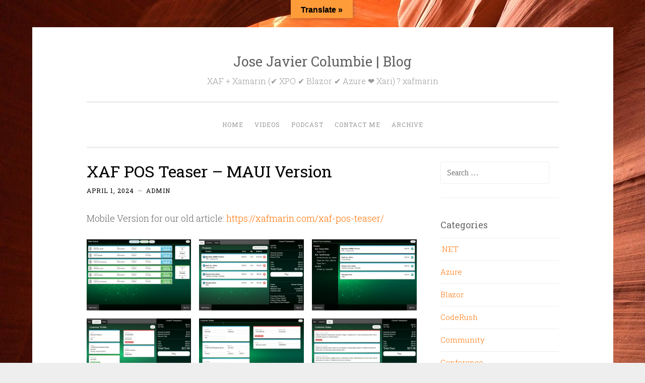

--- FILE ---
content_type: text/html; charset=UTF-8
request_url: https://xafmarin.com/xaf-pos-teaser-maui-version/
body_size: 11004
content:
<!DOCTYPE html>
<html lang="en">
<head>
<meta charset="UTF-8">
<meta name="viewport" content="width=device-width, initial-scale=1">
<title>XAF POS Teaser &#8211; MAUI Version | Jose Javier Columbie | Blog</title>
<link rel="profile" href="https://gmpg.org/xfn/11">
<link rel="pingback" href="https://xafmarin.com/xmlrpc.php">

<meta name='robots' content='max-image-preview:large' />
<link rel='dns-prefetch' href='//translate.google.com' />
<link rel='dns-prefetch' href='//fonts.googleapis.com' />
<link rel='dns-prefetch' href='//s.w.org' />
<link rel="alternate" type="application/rss+xml" title="Jose Javier Columbie | Blog &raquo; Feed" href="https://xafmarin.com/feed/" />
<link rel="alternate" type="application/rss+xml" title="Jose Javier Columbie | Blog &raquo; Comments Feed" href="https://xafmarin.com/comments/feed/" />
<link rel="alternate" type="application/rss+xml" title="Jose Javier Columbie | Blog &raquo; XAF POS Teaser &#8211; MAUI Version Comments Feed" href="https://xafmarin.com/xaf-pos-teaser-maui-version/feed/" />
		<!-- This site uses the Google Analytics by ExactMetrics plugin v7.10.0 - Using Analytics tracking - https://www.exactmetrics.com/ -->
							<script
				src="//www.googletagmanager.com/gtag/js?id=UA-127848017-1"  data-cfasync="false" data-wpfc-render="false" type="text/javascript" async></script>
			<script data-cfasync="false" data-wpfc-render="false" type="text/javascript">
				var em_version = '7.10.0';
				var em_track_user = true;
				var em_no_track_reason = '';
				
								var disableStrs = [
															'ga-disable-UA-127848017-1',
									];

				/* Function to detect opted out users */
				function __gtagTrackerIsOptedOut() {
					for (var index = 0; index < disableStrs.length; index++) {
						if (document.cookie.indexOf(disableStrs[index] + '=true') > -1) {
							return true;
						}
					}

					return false;
				}

				/* Disable tracking if the opt-out cookie exists. */
				if (__gtagTrackerIsOptedOut()) {
					for (var index = 0; index < disableStrs.length; index++) {
						window[disableStrs[index]] = true;
					}
				}

				/* Opt-out function */
				function __gtagTrackerOptout() {
					for (var index = 0; index < disableStrs.length; index++) {
						document.cookie = disableStrs[index] + '=true; expires=Thu, 31 Dec 2099 23:59:59 UTC; path=/';
						window[disableStrs[index]] = true;
					}
				}

				if ('undefined' === typeof gaOptout) {
					function gaOptout() {
						__gtagTrackerOptout();
					}
				}
								window.dataLayer = window.dataLayer || [];

				window.ExactMetricsDualTracker = {
					helpers: {},
					trackers: {},
				};
				if (em_track_user) {
					function __gtagDataLayer() {
						dataLayer.push(arguments);
					}

					function __gtagTracker(type, name, parameters) {
						if (!parameters) {
							parameters = {};
						}

						if (parameters.send_to) {
							__gtagDataLayer.apply(null, arguments);
							return;
						}

						if (type === 'event') {
							
														parameters.send_to = exactmetrics_frontend.ua;
							__gtagDataLayer(type, name, parameters);
													} else {
							__gtagDataLayer.apply(null, arguments);
						}
					}

					__gtagTracker('js', new Date());
					__gtagTracker('set', {
						'developer_id.dNDMyYj': true,
											});
															__gtagTracker('config', 'UA-127848017-1', {"forceSSL":"true"} );
										window.gtag = __gtagTracker;										(function () {
						/* https://developers.google.com/analytics/devguides/collection/analyticsjs/ */
						/* ga and __gaTracker compatibility shim. */
						var noopfn = function () {
							return null;
						};
						var newtracker = function () {
							return new Tracker();
						};
						var Tracker = function () {
							return null;
						};
						var p = Tracker.prototype;
						p.get = noopfn;
						p.set = noopfn;
						p.send = function () {
							var args = Array.prototype.slice.call(arguments);
							args.unshift('send');
							__gaTracker.apply(null, args);
						};
						var __gaTracker = function () {
							var len = arguments.length;
							if (len === 0) {
								return;
							}
							var f = arguments[len - 1];
							if (typeof f !== 'object' || f === null || typeof f.hitCallback !== 'function') {
								if ('send' === arguments[0]) {
									var hitConverted, hitObject = false, action;
									if ('event' === arguments[1]) {
										if ('undefined' !== typeof arguments[3]) {
											hitObject = {
												'eventAction': arguments[3],
												'eventCategory': arguments[2],
												'eventLabel': arguments[4],
												'value': arguments[5] ? arguments[5] : 1,
											}
										}
									}
									if ('pageview' === arguments[1]) {
										if ('undefined' !== typeof arguments[2]) {
											hitObject = {
												'eventAction': 'page_view',
												'page_path': arguments[2],
											}
										}
									}
									if (typeof arguments[2] === 'object') {
										hitObject = arguments[2];
									}
									if (typeof arguments[5] === 'object') {
										Object.assign(hitObject, arguments[5]);
									}
									if ('undefined' !== typeof arguments[1].hitType) {
										hitObject = arguments[1];
										if ('pageview' === hitObject.hitType) {
											hitObject.eventAction = 'page_view';
										}
									}
									if (hitObject) {
										action = 'timing' === arguments[1].hitType ? 'timing_complete' : hitObject.eventAction;
										hitConverted = mapArgs(hitObject);
										__gtagTracker('event', action, hitConverted);
									}
								}
								return;
							}

							function mapArgs(args) {
								var arg, hit = {};
								var gaMap = {
									'eventCategory': 'event_category',
									'eventAction': 'event_action',
									'eventLabel': 'event_label',
									'eventValue': 'event_value',
									'nonInteraction': 'non_interaction',
									'timingCategory': 'event_category',
									'timingVar': 'name',
									'timingValue': 'value',
									'timingLabel': 'event_label',
									'page': 'page_path',
									'location': 'page_location',
									'title': 'page_title',
								};
								for (arg in args) {
																		if (!(!args.hasOwnProperty(arg) || !gaMap.hasOwnProperty(arg))) {
										hit[gaMap[arg]] = args[arg];
									} else {
										hit[arg] = args[arg];
									}
								}
								return hit;
							}

							try {
								f.hitCallback();
							} catch (ex) {
							}
						};
						__gaTracker.create = newtracker;
						__gaTracker.getByName = newtracker;
						__gaTracker.getAll = function () {
							return [];
						};
						__gaTracker.remove = noopfn;
						__gaTracker.loaded = true;
						window['__gaTracker'] = __gaTracker;
					})();
									} else {
										console.log("");
					(function () {
						function __gtagTracker() {
							return null;
						}

						window['__gtagTracker'] = __gtagTracker;
						window['gtag'] = __gtagTracker;
					})();
									}
			</script>
				<!-- / Google Analytics by ExactMetrics -->
		<script type="text/javascript">
window._wpemojiSettings = {"baseUrl":"https:\/\/s.w.org\/images\/core\/emoji\/13.1.0\/72x72\/","ext":".png","svgUrl":"https:\/\/s.w.org\/images\/core\/emoji\/13.1.0\/svg\/","svgExt":".svg","source":{"concatemoji":"https:\/\/xafmarin.com\/wp-includes\/js\/wp-emoji-release.min.js?ver=5.9.12"}};
/*! This file is auto-generated */
!function(e,a,t){var n,r,o,i=a.createElement("canvas"),p=i.getContext&&i.getContext("2d");function s(e,t){var a=String.fromCharCode;p.clearRect(0,0,i.width,i.height),p.fillText(a.apply(this,e),0,0);e=i.toDataURL();return p.clearRect(0,0,i.width,i.height),p.fillText(a.apply(this,t),0,0),e===i.toDataURL()}function c(e){var t=a.createElement("script");t.src=e,t.defer=t.type="text/javascript",a.getElementsByTagName("head")[0].appendChild(t)}for(o=Array("flag","emoji"),t.supports={everything:!0,everythingExceptFlag:!0},r=0;r<o.length;r++)t.supports[o[r]]=function(e){if(!p||!p.fillText)return!1;switch(p.textBaseline="top",p.font="600 32px Arial",e){case"flag":return s([127987,65039,8205,9895,65039],[127987,65039,8203,9895,65039])?!1:!s([55356,56826,55356,56819],[55356,56826,8203,55356,56819])&&!s([55356,57332,56128,56423,56128,56418,56128,56421,56128,56430,56128,56423,56128,56447],[55356,57332,8203,56128,56423,8203,56128,56418,8203,56128,56421,8203,56128,56430,8203,56128,56423,8203,56128,56447]);case"emoji":return!s([10084,65039,8205,55357,56613],[10084,65039,8203,55357,56613])}return!1}(o[r]),t.supports.everything=t.supports.everything&&t.supports[o[r]],"flag"!==o[r]&&(t.supports.everythingExceptFlag=t.supports.everythingExceptFlag&&t.supports[o[r]]);t.supports.everythingExceptFlag=t.supports.everythingExceptFlag&&!t.supports.flag,t.DOMReady=!1,t.readyCallback=function(){t.DOMReady=!0},t.supports.everything||(n=function(){t.readyCallback()},a.addEventListener?(a.addEventListener("DOMContentLoaded",n,!1),e.addEventListener("load",n,!1)):(e.attachEvent("onload",n),a.attachEvent("onreadystatechange",function(){"complete"===a.readyState&&t.readyCallback()})),(n=t.source||{}).concatemoji?c(n.concatemoji):n.wpemoji&&n.twemoji&&(c(n.twemoji),c(n.wpemoji)))}(window,document,window._wpemojiSettings);
</script>
<style type="text/css">
img.wp-smiley,
img.emoji {
	display: inline !important;
	border: none !important;
	box-shadow: none !important;
	height: 1em !important;
	width: 1em !important;
	margin: 0 0.07em !important;
	vertical-align: -0.1em !important;
	background: none !important;
	padding: 0 !important;
}
</style>
	<link rel='stylesheet' id='wp-block-library-css'  href='https://xafmarin.com/wp-includes/css/dist/block-library/style.min.css?ver=5.9.12' type='text/css' media='all' />
<style id='global-styles-inline-css' type='text/css'>
body{--wp--preset--color--black: #000000;--wp--preset--color--cyan-bluish-gray: #abb8c3;--wp--preset--color--white: #ffffff;--wp--preset--color--pale-pink: #f78da7;--wp--preset--color--vivid-red: #cf2e2e;--wp--preset--color--luminous-vivid-orange: #ff6900;--wp--preset--color--luminous-vivid-amber: #fcb900;--wp--preset--color--light-green-cyan: #7bdcb5;--wp--preset--color--vivid-green-cyan: #00d084;--wp--preset--color--pale-cyan-blue: #8ed1fc;--wp--preset--color--vivid-cyan-blue: #0693e3;--wp--preset--color--vivid-purple: #9b51e0;--wp--preset--gradient--vivid-cyan-blue-to-vivid-purple: linear-gradient(135deg,rgba(6,147,227,1) 0%,rgb(155,81,224) 100%);--wp--preset--gradient--light-green-cyan-to-vivid-green-cyan: linear-gradient(135deg,rgb(122,220,180) 0%,rgb(0,208,130) 100%);--wp--preset--gradient--luminous-vivid-amber-to-luminous-vivid-orange: linear-gradient(135deg,rgba(252,185,0,1) 0%,rgba(255,105,0,1) 100%);--wp--preset--gradient--luminous-vivid-orange-to-vivid-red: linear-gradient(135deg,rgba(255,105,0,1) 0%,rgb(207,46,46) 100%);--wp--preset--gradient--very-light-gray-to-cyan-bluish-gray: linear-gradient(135deg,rgb(238,238,238) 0%,rgb(169,184,195) 100%);--wp--preset--gradient--cool-to-warm-spectrum: linear-gradient(135deg,rgb(74,234,220) 0%,rgb(151,120,209) 20%,rgb(207,42,186) 40%,rgb(238,44,130) 60%,rgb(251,105,98) 80%,rgb(254,248,76) 100%);--wp--preset--gradient--blush-light-purple: linear-gradient(135deg,rgb(255,206,236) 0%,rgb(152,150,240) 100%);--wp--preset--gradient--blush-bordeaux: linear-gradient(135deg,rgb(254,205,165) 0%,rgb(254,45,45) 50%,rgb(107,0,62) 100%);--wp--preset--gradient--luminous-dusk: linear-gradient(135deg,rgb(255,203,112) 0%,rgb(199,81,192) 50%,rgb(65,88,208) 100%);--wp--preset--gradient--pale-ocean: linear-gradient(135deg,rgb(255,245,203) 0%,rgb(182,227,212) 50%,rgb(51,167,181) 100%);--wp--preset--gradient--electric-grass: linear-gradient(135deg,rgb(202,248,128) 0%,rgb(113,206,126) 100%);--wp--preset--gradient--midnight: linear-gradient(135deg,rgb(2,3,129) 0%,rgb(40,116,252) 100%);--wp--preset--duotone--dark-grayscale: url('#wp-duotone-dark-grayscale');--wp--preset--duotone--grayscale: url('#wp-duotone-grayscale');--wp--preset--duotone--purple-yellow: url('#wp-duotone-purple-yellow');--wp--preset--duotone--blue-red: url('#wp-duotone-blue-red');--wp--preset--duotone--midnight: url('#wp-duotone-midnight');--wp--preset--duotone--magenta-yellow: url('#wp-duotone-magenta-yellow');--wp--preset--duotone--purple-green: url('#wp-duotone-purple-green');--wp--preset--duotone--blue-orange: url('#wp-duotone-blue-orange');--wp--preset--font-size--small: 13px;--wp--preset--font-size--medium: 20px;--wp--preset--font-size--large: 36px;--wp--preset--font-size--x-large: 42px;}.has-black-color{color: var(--wp--preset--color--black) !important;}.has-cyan-bluish-gray-color{color: var(--wp--preset--color--cyan-bluish-gray) !important;}.has-white-color{color: var(--wp--preset--color--white) !important;}.has-pale-pink-color{color: var(--wp--preset--color--pale-pink) !important;}.has-vivid-red-color{color: var(--wp--preset--color--vivid-red) !important;}.has-luminous-vivid-orange-color{color: var(--wp--preset--color--luminous-vivid-orange) !important;}.has-luminous-vivid-amber-color{color: var(--wp--preset--color--luminous-vivid-amber) !important;}.has-light-green-cyan-color{color: var(--wp--preset--color--light-green-cyan) !important;}.has-vivid-green-cyan-color{color: var(--wp--preset--color--vivid-green-cyan) !important;}.has-pale-cyan-blue-color{color: var(--wp--preset--color--pale-cyan-blue) !important;}.has-vivid-cyan-blue-color{color: var(--wp--preset--color--vivid-cyan-blue) !important;}.has-vivid-purple-color{color: var(--wp--preset--color--vivid-purple) !important;}.has-black-background-color{background-color: var(--wp--preset--color--black) !important;}.has-cyan-bluish-gray-background-color{background-color: var(--wp--preset--color--cyan-bluish-gray) !important;}.has-white-background-color{background-color: var(--wp--preset--color--white) !important;}.has-pale-pink-background-color{background-color: var(--wp--preset--color--pale-pink) !important;}.has-vivid-red-background-color{background-color: var(--wp--preset--color--vivid-red) !important;}.has-luminous-vivid-orange-background-color{background-color: var(--wp--preset--color--luminous-vivid-orange) !important;}.has-luminous-vivid-amber-background-color{background-color: var(--wp--preset--color--luminous-vivid-amber) !important;}.has-light-green-cyan-background-color{background-color: var(--wp--preset--color--light-green-cyan) !important;}.has-vivid-green-cyan-background-color{background-color: var(--wp--preset--color--vivid-green-cyan) !important;}.has-pale-cyan-blue-background-color{background-color: var(--wp--preset--color--pale-cyan-blue) !important;}.has-vivid-cyan-blue-background-color{background-color: var(--wp--preset--color--vivid-cyan-blue) !important;}.has-vivid-purple-background-color{background-color: var(--wp--preset--color--vivid-purple) !important;}.has-black-border-color{border-color: var(--wp--preset--color--black) !important;}.has-cyan-bluish-gray-border-color{border-color: var(--wp--preset--color--cyan-bluish-gray) !important;}.has-white-border-color{border-color: var(--wp--preset--color--white) !important;}.has-pale-pink-border-color{border-color: var(--wp--preset--color--pale-pink) !important;}.has-vivid-red-border-color{border-color: var(--wp--preset--color--vivid-red) !important;}.has-luminous-vivid-orange-border-color{border-color: var(--wp--preset--color--luminous-vivid-orange) !important;}.has-luminous-vivid-amber-border-color{border-color: var(--wp--preset--color--luminous-vivid-amber) !important;}.has-light-green-cyan-border-color{border-color: var(--wp--preset--color--light-green-cyan) !important;}.has-vivid-green-cyan-border-color{border-color: var(--wp--preset--color--vivid-green-cyan) !important;}.has-pale-cyan-blue-border-color{border-color: var(--wp--preset--color--pale-cyan-blue) !important;}.has-vivid-cyan-blue-border-color{border-color: var(--wp--preset--color--vivid-cyan-blue) !important;}.has-vivid-purple-border-color{border-color: var(--wp--preset--color--vivid-purple) !important;}.has-vivid-cyan-blue-to-vivid-purple-gradient-background{background: var(--wp--preset--gradient--vivid-cyan-blue-to-vivid-purple) !important;}.has-light-green-cyan-to-vivid-green-cyan-gradient-background{background: var(--wp--preset--gradient--light-green-cyan-to-vivid-green-cyan) !important;}.has-luminous-vivid-amber-to-luminous-vivid-orange-gradient-background{background: var(--wp--preset--gradient--luminous-vivid-amber-to-luminous-vivid-orange) !important;}.has-luminous-vivid-orange-to-vivid-red-gradient-background{background: var(--wp--preset--gradient--luminous-vivid-orange-to-vivid-red) !important;}.has-very-light-gray-to-cyan-bluish-gray-gradient-background{background: var(--wp--preset--gradient--very-light-gray-to-cyan-bluish-gray) !important;}.has-cool-to-warm-spectrum-gradient-background{background: var(--wp--preset--gradient--cool-to-warm-spectrum) !important;}.has-blush-light-purple-gradient-background{background: var(--wp--preset--gradient--blush-light-purple) !important;}.has-blush-bordeaux-gradient-background{background: var(--wp--preset--gradient--blush-bordeaux) !important;}.has-luminous-dusk-gradient-background{background: var(--wp--preset--gradient--luminous-dusk) !important;}.has-pale-ocean-gradient-background{background: var(--wp--preset--gradient--pale-ocean) !important;}.has-electric-grass-gradient-background{background: var(--wp--preset--gradient--electric-grass) !important;}.has-midnight-gradient-background{background: var(--wp--preset--gradient--midnight) !important;}.has-small-font-size{font-size: var(--wp--preset--font-size--small) !important;}.has-medium-font-size{font-size: var(--wp--preset--font-size--medium) !important;}.has-large-font-size{font-size: var(--wp--preset--font-size--large) !important;}.has-x-large-font-size{font-size: var(--wp--preset--font-size--x-large) !important;}
</style>
<link rel='stylesheet' id='contact-form-7-css'  href='https://xafmarin.com/wp-content/plugins/contact-form-7/includes/css/styles.css?ver=5.3.1' type='text/css' media='all' />
<link rel='stylesheet' id='google-language-translator-css'  href='https://xafmarin.com/wp-content/plugins/google-language-translator/css/style.css?ver=6.0.13' type='text/css' media='' />
<link rel='stylesheet' id='glt-toolbar-styles-css'  href='https://xafmarin.com/wp-content/plugins/google-language-translator/css/toolbar.css?ver=6.0.13' type='text/css' media='' />
<link rel='stylesheet' id='penscratch-style-css'  href='https://xafmarin.com/wp-content/themes/penscratch/style.css?ver=5.9.12' type='text/css' media='all' />
<link rel='stylesheet' id='penscratch-fonts-css'  href='https://fonts.googleapis.com/css?family=Roboto+Slab:300,400,700&#038;subset=latin%2Clatin-ext' type='text/css' media='all' />
<link rel='stylesheet' id='genericons-css'  href='https://xafmarin.com/wp-content/themes/penscratch/genericons/genericons.css?ver=3.0.3' type='text/css' media='all' />
<link rel='stylesheet' id='enlighterjs-css'  href='https://xafmarin.com/wp-content/plugins/enlighter/cache/enlighterjs.min.css?ver=Qi6+cG/Baam0DE1' type='text/css' media='all' />
<link rel='stylesheet' id='__EPYT__style-css'  href='https://xafmarin.com/wp-content/plugins/youtube-embed-plus/styles/ytprefs.min.css?ver=14.0.1.3' type='text/css' media='all' />
<style id='__EPYT__style-inline-css' type='text/css'>

                .epyt-gallery-thumb {
                        width: 33.333%;
                }
                
</style>
<script type='text/javascript' src='https://xafmarin.com/wp-content/plugins/google-analytics-dashboard-for-wp/assets/js/frontend-gtag.min.js?ver=7.10.0' id='exactmetrics-frontend-script-js'></script>
<script data-cfasync="false" data-wpfc-render="false" type="text/javascript" id='exactmetrics-frontend-script-js-extra'>/* <![CDATA[ */
var exactmetrics_frontend = {"js_events_tracking":"true","download_extensions":"zip,mp3,mpeg,pdf,docx,pptx,xlsx,rar","inbound_paths":"[{\"path\":\"\\\/go\\\/\",\"label\":\"affiliate\"},{\"path\":\"\\\/recommend\\\/\",\"label\":\"affiliate\"}]","home_url":"https:\/\/xafmarin.com","hash_tracking":"false","ua":"UA-127848017-1","v4_id":""};/* ]]> */
</script>
<script type='text/javascript' src='https://xafmarin.com/wp-includes/js/jquery/jquery.min.js?ver=3.6.0' id='jquery-core-js'></script>
<script type='text/javascript' src='https://xafmarin.com/wp-includes/js/jquery/jquery-migrate.min.js?ver=3.3.2' id='jquery-migrate-js'></script>
<script type='text/javascript' id='__ytprefs__-js-extra'>
/* <![CDATA[ */
var _EPYT_ = {"ajaxurl":"https:\/\/xafmarin.com\/wp-admin\/admin-ajax.php","security":"44b080e884","gallery_scrolloffset":"20","eppathtoscripts":"https:\/\/xafmarin.com\/wp-content\/plugins\/youtube-embed-plus\/scripts\/","eppath":"https:\/\/xafmarin.com\/wp-content\/plugins\/youtube-embed-plus\/","epresponsiveselector":"[\"iframe.__youtube_prefs_widget__\"]","epdovol":"1","version":"14.0.1.3","evselector":"iframe.__youtube_prefs__[src], iframe[src*=\"youtube.com\/embed\/\"], iframe[src*=\"youtube-nocookie.com\/embed\/\"]","ajax_compat":"","ytapi_load":"light","pause_others":"","stopMobileBuffer":"1","vi_active":"","vi_js_posttypes":[]};
/* ]]> */
</script>
<script type='text/javascript' src='https://xafmarin.com/wp-content/plugins/youtube-embed-plus/scripts/ytprefs.min.js?ver=14.0.1.3' id='__ytprefs__-js'></script>
<link rel="https://api.w.org/" href="https://xafmarin.com/wp-json/" /><link rel="alternate" type="application/json" href="https://xafmarin.com/wp-json/wp/v2/posts/2233" /><link rel="EditURI" type="application/rsd+xml" title="RSD" href="https://xafmarin.com/xmlrpc.php?rsd" />
<link rel="wlwmanifest" type="application/wlwmanifest+xml" href="https://xafmarin.com/wp-includes/wlwmanifest.xml" /> 
<meta name="generator" content="WordPress 5.9.12" />
<link rel="canonical" href="https://xafmarin.com/xaf-pos-teaser-maui-version/" />
<link rel='shortlink' href='https://xafmarin.com/?p=2233' />
<link rel="alternate" type="application/json+oembed" href="https://xafmarin.com/wp-json/oembed/1.0/embed?url=https%3A%2F%2Fxafmarin.com%2Fxaf-pos-teaser-maui-version%2F" />
<link rel="alternate" type="text/xml+oembed" href="https://xafmarin.com/wp-json/oembed/1.0/embed?url=https%3A%2F%2Fxafmarin.com%2Fxaf-pos-teaser-maui-version%2F&#038;format=xml" />
<style>.goog-te-gadget{float:right;clear:right;}#google_language_translator,#language{clear:both;width:160px;text-align:right;}#language{float:right;}#flags{text-align:right;width:165px;float:right;clear:right;}#flags ul{float:right!important;}p.hello{text-align:right;float:right;clear:both;}.glt-clear{height:0px;clear:both;margin:0px;padding:0px;}#flags{width:165px;}#flags a{display:inline-block;margin-left:2px;}.goog-tooltip{display: none!important;}.goog-tooltip:hover{display: none!important;}.goog-text-highlight{background-color:transparent!important;border:none!important;box-shadow:none!important;}#google_language_translator select.goog-te-combo{color:#32373c;}.goog-te-banner-frame{visibility:hidden!important;}body{top:0px!important;}#goog-gt-tt{display:none!important;}#glt-translate-trigger{bottom:auto;top:0;left:50%;margin-left:-63px;right:auto;}.tool-container.tool-top{top:50px!important;bottom:auto!important;}.tool-container.tool-top .arrow{border-color:transparent transparent #d0cbcb;top:-14px;}#glt-translate-trigger > span{color:#000000;}#glt-translate-trigger{background:#ff9c3a;}.goog-te-gadget .goog-te-combo{width:100%;}</style><!-- Global site tag (gtag.js) - Google Analytics -->
<script async src="https://www.googletagmanager.com/gtag/js?id=UA-127848017-1"></script>
<script>
  window.dataLayer = window.dataLayer || [];
  function gtag(){dataLayer.push(arguments);}
  gtag('js', new Date());

  gtag('config', 'UA-127848017-1');
</script>	<style type="text/css">
			.site-title a {
			color: #606060;
		}
		</style>
	<style type="text/css" id="custom-background-css">
body.custom-background { background-image: url("https://xafmarin.com/wp-content/uploads/2020/11/maxresdefault.jpg"); background-position: left top; background-size: cover; background-repeat: no-repeat; background-attachment: fixed; }
</style>
	<link rel="icon" href="https://xafmarin.com/wp-content/uploads/2021/10/Black-on-White-1-150x150.png" sizes="32x32" />
<link rel="icon" href="https://xafmarin.com/wp-content/uploads/2021/10/Black-on-White-1-300x300.png" sizes="192x192" />
<link rel="apple-touch-icon" href="https://xafmarin.com/wp-content/uploads/2021/10/Black-on-White-1-300x300.png" />
<meta name="msapplication-TileImage" content="https://xafmarin.com/wp-content/uploads/2021/10/Black-on-White-1-300x300.png" />
		<style type="text/css" id="wp-custom-css">
			.site-content a { color: #FF7000; }

h1.entry-title {
    color: #000000;
}

.entry-header a{
color:#000000;
}		</style>
		</head>

<body data-rsssl=1 class="post-template-default single single-post postid-2233 single-format-standard custom-background">
	


<div id="page" class="hfeed site">
	<a class="skip-link screen-reader-text" href="#content">Skip to content</a>
	<header id="masthead" class="site-header" role="banner">
		<div class="site-branding">
						<h1 class="site-title"><a href="https://xafmarin.com/" rel="home">Jose Javier Columbie | Blog</a></h1>
			<h2 class="site-description">XAF + Xamarin  (✔ XPO ✔ Blazor ✔ Azure ❤ Xari) ? xafmarin</h2>
		</div>

		<nav id="site-navigation" class="main-navigation" role="navigation">
			<button class="menu-toggle">Menu</button>
			<div class="menu-primary-menu-container"><ul id="menu-primary-menu" class="menu"><li id="menu-item-15" class="menu-item menu-item-type-custom menu-item-object-custom menu-item-home menu-item-15"><a href="https://xafmarin.com">Home</a></li>
<li id="menu-item-662" class="menu-item menu-item-type-post_type menu-item-object-page menu-item-662"><a href="https://xafmarin.com/videos/">Videos</a></li>
<li id="menu-item-796" class="menu-item menu-item-type-post_type menu-item-object-page menu-item-796"><a href="https://xafmarin.com/podcast/">Podcast</a></li>
<li id="menu-item-12" class="menu-item menu-item-type-post_type menu-item-object-page menu-item-12"><a href="https://xafmarin.com/contact/">Contact Me</a></li>
<li id="menu-item-567" class="menu-item menu-item-type-post_type menu-item-object-page menu-item-567"><a href="https://xafmarin.com/archive/">Archive</a></li>
</ul></div>		</nav><!-- #site-navigation -->
	</header><!-- #masthead -->

	<div id="content" class="site-content">
		
	<div id="primary" class="content-area">
		<main id="main" class="site-main" role="main">

		
			
<article id="post-2233" class="post-2233 post type-post status-publish format-standard hentry category-xaf category-xpo">
	<header class="entry-header">
		<h1 class="entry-title">XAF POS Teaser &#8211; MAUI Version</h1>
		<div class="entry-meta">
						<span class="posted-on"><a href="https://xafmarin.com/xaf-pos-teaser-maui-version/" rel="bookmark"><time class="entry-date published" datetime="2024-04-01T16:17:00-07:00">April 1, 2024</time><time class="updated" datetime="2024-07-18T16:19:34-07:00">July 18, 2024</time></a></span><span class="byline"><span class="sep"> ~ </span><span class="author vcard"><a class="url fn n" href="https://xafmarin.com/author/admin/">admin</a></span></span>					</div><!-- .entry-meta -->
	</header><!-- .entry-header -->

	<div class="entry-content">
		<p>Mobile Version for our old article: <a href="https://xafmarin.com/xaf-pos-teaser/">https://xafmarin.com/xaf-pos-teaser/</a></p>


<figure class="wp-block-gallery has-nested-images columns-default is-cropped">
<figure class="wp-block-image size-large"><a href="https://xafmarin.com/wp-content/uploads/2024/07/screen02-sales-queue.jpg"><img width="1024" height="696" data-id="2289"  src="https://xafmarin.com/wp-content/uploads/2024/07/screen02-sales-queue-1024x696.jpg" alt="" class="wp-image-2289" srcset="https://xafmarin.com/wp-content/uploads/2024/07/screen02-sales-queue-1024x696.jpg 1024w, https://xafmarin.com/wp-content/uploads/2024/07/screen02-sales-queue-300x204.jpg 300w, https://xafmarin.com/wp-content/uploads/2024/07/screen02-sales-queue-768x522.jpg 768w, https://xafmarin.com/wp-content/uploads/2024/07/screen02-sales-queue.jpg 1400w" sizes="(max-width: 1024px) 100vw, 1024px" /></a></figure>



<figure class="wp-block-image size-large"><a href="https://xafmarin.com/wp-content/uploads/2024/07/screen03-transaction.jpg"><img loading="lazy" width="1024" height="696" data-id="2290"  src="https://xafmarin.com/wp-content/uploads/2024/07/screen03-transaction-1024x696.jpg" alt="" class="wp-image-2290" srcset="https://xafmarin.com/wp-content/uploads/2024/07/screen03-transaction-1024x696.jpg 1024w, https://xafmarin.com/wp-content/uploads/2024/07/screen03-transaction-300x204.jpg 300w, https://xafmarin.com/wp-content/uploads/2024/07/screen03-transaction-768x522.jpg 768w, https://xafmarin.com/wp-content/uploads/2024/07/screen03-transaction.jpg 1400w" sizes="(max-width: 1024px) 100vw, 1024px" /></a></figure>



<figure class="wp-block-image size-large"><a href="https://xafmarin.com/wp-content/uploads/2024/07/screen04-add-product.jpg"><img loading="lazy" width="1024" height="696" data-id="2291"  src="https://xafmarin.com/wp-content/uploads/2024/07/screen04-add-product-1024x696.jpg" alt="" class="wp-image-2291" srcset="https://xafmarin.com/wp-content/uploads/2024/07/screen04-add-product-1024x696.jpg 1024w, https://xafmarin.com/wp-content/uploads/2024/07/screen04-add-product-300x204.jpg 300w, https://xafmarin.com/wp-content/uploads/2024/07/screen04-add-product-768x522.jpg 768w, https://xafmarin.com/wp-content/uploads/2024/07/screen04-add-product.jpg 1400w" sizes="(max-width: 1024px) 100vw, 1024px" /></a></figure>



<figure class="wp-block-image size-large"><a href="https://xafmarin.com/wp-content/uploads/2024/07/screen05-customer-info.jpg"><img loading="lazy" width="1024" height="696" data-id="2292"  src="https://xafmarin.com/wp-content/uploads/2024/07/screen05-customer-info-1024x696.jpg" alt="" class="wp-image-2292" srcset="https://xafmarin.com/wp-content/uploads/2024/07/screen05-customer-info-1024x696.jpg 1024w, https://xafmarin.com/wp-content/uploads/2024/07/screen05-customer-info-300x204.jpg 300w, https://xafmarin.com/wp-content/uploads/2024/07/screen05-customer-info-768x522.jpg 768w, https://xafmarin.com/wp-content/uploads/2024/07/screen05-customer-info.jpg 1400w" sizes="(max-width: 1024px) 100vw, 1024px" /></a></figure>



<figure class="wp-block-image size-large"><a href="https://xafmarin.com/wp-content/uploads/2024/07/screen06-customer-edit.jpg"><img loading="lazy" width="1024" height="696" data-id="2288"  src="https://xafmarin.com/wp-content/uploads/2024/07/screen06-customer-edit-1024x696.jpg" alt="" class="wp-image-2288" srcset="https://xafmarin.com/wp-content/uploads/2024/07/screen06-customer-edit-1024x696.jpg 1024w, https://xafmarin.com/wp-content/uploads/2024/07/screen06-customer-edit-300x204.jpg 300w, https://xafmarin.com/wp-content/uploads/2024/07/screen06-customer-edit-768x522.jpg 768w, https://xafmarin.com/wp-content/uploads/2024/07/screen06-customer-edit.jpg 1400w" sizes="(max-width: 1024px) 100vw, 1024px" /></a></figure>



<figure class="wp-block-image size-large"><a href="https://xafmarin.com/wp-content/uploads/2024/07/screen07-notes.jpg"><img loading="lazy" width="1024" height="696" data-id="2294"  src="https://xafmarin.com/wp-content/uploads/2024/07/screen07-notes-1024x696.jpg" alt="" class="wp-image-2294" srcset="https://xafmarin.com/wp-content/uploads/2024/07/screen07-notes-1024x696.jpg 1024w, https://xafmarin.com/wp-content/uploads/2024/07/screen07-notes-300x204.jpg 300w, https://xafmarin.com/wp-content/uploads/2024/07/screen07-notes-768x522.jpg 768w, https://xafmarin.com/wp-content/uploads/2024/07/screen07-notes.jpg 1400w" sizes="(max-width: 1024px) 100vw, 1024px" /></a></figure>



<figure class="wp-block-image size-large"><a href="https://xafmarin.com/wp-content/uploads/2024/07/screen09-payment.jpg"><img loading="lazy" width="1024" height="696" data-id="2293"  src="https://xafmarin.com/wp-content/uploads/2024/07/screen09-payment-1024x696.jpg" alt="" class="wp-image-2293" srcset="https://xafmarin.com/wp-content/uploads/2024/07/screen09-payment-1024x696.jpg 1024w, https://xafmarin.com/wp-content/uploads/2024/07/screen09-payment-300x204.jpg 300w, https://xafmarin.com/wp-content/uploads/2024/07/screen09-payment-768x522.jpg 768w, https://xafmarin.com/wp-content/uploads/2024/07/screen09-payment.jpg 1400w" sizes="(max-width: 1024px) 100vw, 1024px" /></a></figure>
</figure>
			</div><!-- .entry-content -->

	<footer class="entry-footer">
				<span class="cat-links">
			Posted in <a href="https://xafmarin.com/category/xaf/" rel="category tag">XAF</a>, <a href="https://xafmarin.com/category/xpo/" rel="category tag">XPO</a>		</span>
					</footer><!-- .entry-footer -->
</article><!-- #post-## -->

				<nav class="navigation post-navigation" role="navigation">
		<h1 class="screen-reader-text">Post navigation</h1>
		<div class="nav-links">
			<div class="nav-previous"><a href="https://xafmarin.com/microsoft-mvp-global-summit-2024%f0%9f%92%a5-impressions/" rel="prev"><span class="meta-nav">&lt; Previous</span> Microsoft MVP Global Summit 2024?   Impressions</a></div><div class="nav-next"><a href="https://xafmarin.com/notes-to-myself-xaf-legacy-to-xaf-blazor-migrations-steps-and-tips/" rel="next"><span class="meta-nav">Next &gt;</span> Notes to myself &#8211; XAF Legacy to XAF Blazor &#8211; Migrations Steps and Tips</a></div>		</div><!-- .nav-links -->
	</nav><!-- .navigation -->
	
			
<div id="comments" class="comments-area">

	
	
	
		<div id="respond" class="comment-respond">
		<h3 id="reply-title" class="comment-reply-title">Leave a Reply <small><a rel="nofollow" id="cancel-comment-reply-link" href="/xaf-pos-teaser-maui-version/#respond" style="display:none;">Cancel reply</a></small></h3><form action="https://xafmarin.com/wp-comments-post.php" method="post" id="commentform" class="comment-form" novalidate><p class="comment-notes"><span id="email-notes">Your email address will not be published.</span> <span class="required-field-message" aria-hidden="true">Required fields are marked <span class="required" aria-hidden="true">*</span></span></p><p class="comment-form-comment"><label for="comment">Comment <span class="required" aria-hidden="true">*</span></label> <textarea id="comment" name="comment" cols="45" rows="8" maxlength="65525" required></textarea></p><p class="comment-form-author"><label for="author">Name <span class="required" aria-hidden="true">*</span></label> <input id="author" name="author" type="text" value="" size="30" maxlength="245" required /></p>
<p class="comment-form-email"><label for="email">Email <span class="required" aria-hidden="true">*</span></label> <input id="email" name="email" type="email" value="" size="30" maxlength="100" aria-describedby="email-notes" required /></p>
<p class="comment-form-url"><label for="url">Website</label> <input id="url" name="url" type="url" value="" size="30" maxlength="200" /></p>
<p class="comment-form-cookies-consent"><input id="wp-comment-cookies-consent" name="wp-comment-cookies-consent" type="checkbox" value="yes" /> <label for="wp-comment-cookies-consent">Save my name, email, and website in this browser for the next time I comment.</label></p>
<link rel='stylesheet' href='https://xafmarin.com/wp-content/plugins/easy-captcha/css/client-style.css' type='text/css' /><noscript><strong>Please enable JavaScript to make a form submission</strong></noscript><input type='hidden' id='easy_captcha_js_check1' name='easy_captcha_js_check1' value='6cca12c65598acd6d8586f8bd2231167'><input type='hidden' id='easy_captcha_js_check2' name='easy_captcha_js_check2'><script>function getEasyCaptureResult(){var v = [131, 133, 42, 35];return Math.abs(Math.abs(Math.abs(0*v[0]-v[1])-v[2])-v[3]);};document.getElementById('easy_captcha_js_check2').value = getEasyCaptureResult();</script><input type='hidden' id='6c2e1adf9965e1f4d491e9918da04baf' name='6c2e1adf9965e1f4d491e9918da04baf' value='c1faf5b722bfbbfa384323ec1356724e_1763002408'><p class="form-submit"><input name="submit" type="submit" id="submit" class="submit" value="Post Comment" /> <input type='hidden' name='comment_post_ID' value='2233' id='comment_post_ID' />
<input type='hidden' name='comment_parent' id='comment_parent' value='0' />
</p></form>	</div><!-- #respond -->
	
</div><!-- #comments -->

		
		</main><!-- #main -->
	</div><!-- #primary -->

	<div id="secondary" class="widget-area" role="complementary">
		<aside id="search-2" class="widget widget_search"><form role="search" method="get" class="search-form" action="https://xafmarin.com/">
				<label>
					<span class="screen-reader-text">Search for:</span>
					<input type="search" class="search-field" placeholder="Search &hellip;" value="" name="s" />
				</label>
				<input type="submit" class="search-submit" value="Search" />
			</form></aside><aside id="categories-3" class="widget widget_categories"><h1 class="widget-title">Categories</h1>
			<ul>
					<li class="cat-item cat-item-12"><a href="https://xafmarin.com/category/net/">.NET</a>
</li>
	<li class="cat-item cat-item-8"><a href="https://xafmarin.com/category/azure/">Azure</a>
</li>
	<li class="cat-item cat-item-11"><a href="https://xafmarin.com/category/blazor/">Blazor</a>
</li>
	<li class="cat-item cat-item-10"><a href="https://xafmarin.com/category/coderush/">CodeRush</a>
</li>
	<li class="cat-item cat-item-13"><a href="https://xafmarin.com/category/community/">Community</a>
</li>
	<li class="cat-item cat-item-17"><a href="https://xafmarin.com/category/conference/">Conference</a>
</li>
	<li class="cat-item cat-item-9"><a href="https://xafmarin.com/category/odata/">OData</a>
</li>
	<li class="cat-item cat-item-15"><a href="https://xafmarin.com/category/reports/">Reports</a>
</li>
	<li class="cat-item cat-item-14"><a href="https://xafmarin.com/category/talk/">Talk</a>
</li>
	<li class="cat-item cat-item-1"><a href="https://xafmarin.com/category/uncategorized/">Uncategorized</a>
</li>
	<li class="cat-item cat-item-7"><a href="https://xafmarin.com/category/xaf/">XAF</a>
</li>
	<li class="cat-item cat-item-6"><a href="https://xafmarin.com/category/xamarin/">Xamarin</a>
</li>
	<li class="cat-item cat-item-5"><a href="https://xafmarin.com/category/xpo/">XPO</a>
</li>
			</ul>

			</aside>
		<aside id="recent-posts-2" class="widget widget_recent_entries">
		<h1 class="widget-title">Recent Posts</h1>
		<ul>
											<li>
					<a href="https://xafmarin.com/xaf-v25-2-end-of-net-framework-legacy-module-removal-the-future-of-xaf-development/">XAF v25.2 – End of .NET Framework, Legacy Module Removal &#038; The Future of XAF Development</a>
									</li>
											<li>
					<a href="https://xafmarin.com/xafers-community-standup-year-end-roadmap-v25-2/">XAFers Community Standup. Year-End Roadmap (v25.2)</a>
									</li>
											<li>
					<a href="https://xafmarin.com/devexpress-dashboards-comprehensive-training-syllabus/">DevExpress Dashboards – Comprehensive Training Syllabus</a>
									</li>
											<li>
					<a href="https://xafmarin.com/arizona-net-cross-platform-applications-implementing-authentication-in-blazor-with-auth0/">Arizona &#8211; .NET Cross Platform Applications &#8211; Implementing Authentication in Blazor with Auth0</a>
									</li>
											<li>
					<a href="https://xafmarin.com/net-cuba-docker-para-net-developers/">.NET Cuba &#8211; Docker para .Net Developers</a>
									</li>
					</ul>

		</aside><aside id="archives-2" class="widget widget_archive"><h1 class="widget-title">Archives</h1>
			<ul>
					<li><a href='https://xafmarin.com/2025/11/'>November 2025</a></li>
	<li><a href='https://xafmarin.com/2025/10/'>October 2025</a></li>
	<li><a href='https://xafmarin.com/2025/09/'>September 2025</a></li>
	<li><a href='https://xafmarin.com/2025/08/'>August 2025</a></li>
	<li><a href='https://xafmarin.com/2025/07/'>July 2025</a></li>
	<li><a href='https://xafmarin.com/2025/06/'>June 2025</a></li>
	<li><a href='https://xafmarin.com/2025/05/'>May 2025</a></li>
	<li><a href='https://xafmarin.com/2025/04/'>April 2025</a></li>
	<li><a href='https://xafmarin.com/2025/03/'>March 2025</a></li>
	<li><a href='https://xafmarin.com/2025/02/'>February 2025</a></li>
	<li><a href='https://xafmarin.com/2025/01/'>January 2025</a></li>
	<li><a href='https://xafmarin.com/2024/12/'>December 2024</a></li>
	<li><a href='https://xafmarin.com/2024/11/'>November 2024</a></li>
	<li><a href='https://xafmarin.com/2024/10/'>October 2024</a></li>
	<li><a href='https://xafmarin.com/2024/09/'>September 2024</a></li>
	<li><a href='https://xafmarin.com/2024/08/'>August 2024</a></li>
	<li><a href='https://xafmarin.com/2024/07/'>July 2024</a></li>
	<li><a href='https://xafmarin.com/2024/06/'>June 2024</a></li>
	<li><a href='https://xafmarin.com/2024/05/'>May 2024</a></li>
	<li><a href='https://xafmarin.com/2024/04/'>April 2024</a></li>
	<li><a href='https://xafmarin.com/2024/03/'>March 2024</a></li>
	<li><a href='https://xafmarin.com/2024/02/'>February 2024</a></li>
	<li><a href='https://xafmarin.com/2024/01/'>January 2024</a></li>
	<li><a href='https://xafmarin.com/2023/12/'>December 2023</a></li>
	<li><a href='https://xafmarin.com/2023/11/'>November 2023</a></li>
	<li><a href='https://xafmarin.com/2023/10/'>October 2023</a></li>
	<li><a href='https://xafmarin.com/2023/09/'>September 2023</a></li>
	<li><a href='https://xafmarin.com/2023/08/'>August 2023</a></li>
	<li><a href='https://xafmarin.com/2023/07/'>July 2023</a></li>
	<li><a href='https://xafmarin.com/2023/06/'>June 2023</a></li>
	<li><a href='https://xafmarin.com/2023/05/'>May 2023</a></li>
	<li><a href='https://xafmarin.com/2023/04/'>April 2023</a></li>
	<li><a href='https://xafmarin.com/2023/03/'>March 2023</a></li>
	<li><a href='https://xafmarin.com/2023/02/'>February 2023</a></li>
	<li><a href='https://xafmarin.com/2023/01/'>January 2023</a></li>
	<li><a href='https://xafmarin.com/2022/12/'>December 2022</a></li>
	<li><a href='https://xafmarin.com/2022/11/'>November 2022</a></li>
	<li><a href='https://xafmarin.com/2022/10/'>October 2022</a></li>
	<li><a href='https://xafmarin.com/2022/09/'>September 2022</a></li>
	<li><a href='https://xafmarin.com/2022/08/'>August 2022</a></li>
	<li><a href='https://xafmarin.com/2022/07/'>July 2022</a></li>
	<li><a href='https://xafmarin.com/2022/06/'>June 2022</a></li>
	<li><a href='https://xafmarin.com/2022/05/'>May 2022</a></li>
	<li><a href='https://xafmarin.com/2022/04/'>April 2022</a></li>
	<li><a href='https://xafmarin.com/2022/03/'>March 2022</a></li>
	<li><a href='https://xafmarin.com/2022/02/'>February 2022</a></li>
	<li><a href='https://xafmarin.com/2022/01/'>January 2022</a></li>
	<li><a href='https://xafmarin.com/2021/12/'>December 2021</a></li>
	<li><a href='https://xafmarin.com/2021/11/'>November 2021</a></li>
	<li><a href='https://xafmarin.com/2021/10/'>October 2021</a></li>
	<li><a href='https://xafmarin.com/2021/09/'>September 2021</a></li>
	<li><a href='https://xafmarin.com/2021/08/'>August 2021</a></li>
	<li><a href='https://xafmarin.com/2021/07/'>July 2021</a></li>
	<li><a href='https://xafmarin.com/2021/06/'>June 2021</a></li>
	<li><a href='https://xafmarin.com/2021/05/'>May 2021</a></li>
	<li><a href='https://xafmarin.com/2021/04/'>April 2021</a></li>
	<li><a href='https://xafmarin.com/2021/03/'>March 2021</a></li>
	<li><a href='https://xafmarin.com/2021/02/'>February 2021</a></li>
	<li><a href='https://xafmarin.com/2021/01/'>January 2021</a></li>
	<li><a href='https://xafmarin.com/2020/12/'>December 2020</a></li>
	<li><a href='https://xafmarin.com/2020/11/'>November 2020</a></li>
	<li><a href='https://xafmarin.com/2020/10/'>October 2020</a></li>
	<li><a href='https://xafmarin.com/2020/09/'>September 2020</a></li>
	<li><a href='https://xafmarin.com/2020/08/'>August 2020</a></li>
	<li><a href='https://xafmarin.com/2020/07/'>July 2020</a></li>
	<li><a href='https://xafmarin.com/2020/06/'>June 2020</a></li>
	<li><a href='https://xafmarin.com/2020/05/'>May 2020</a></li>
	<li><a href='https://xafmarin.com/2020/04/'>April 2020</a></li>
	<li><a href='https://xafmarin.com/2020/03/'>March 2020</a></li>
	<li><a href='https://xafmarin.com/2020/02/'>February 2020</a></li>
	<li><a href='https://xafmarin.com/2020/01/'>January 2020</a></li>
	<li><a href='https://xafmarin.com/2019/12/'>December 2019</a></li>
	<li><a href='https://xafmarin.com/2019/11/'>November 2019</a></li>
	<li><a href='https://xafmarin.com/2019/10/'>October 2019</a></li>
	<li><a href='https://xafmarin.com/2019/09/'>September 2019</a></li>
	<li><a href='https://xafmarin.com/2019/08/'>August 2019</a></li>
	<li><a href='https://xafmarin.com/2019/07/'>July 2019</a></li>
	<li><a href='https://xafmarin.com/2019/06/'>June 2019</a></li>
	<li><a href='https://xafmarin.com/2019/05/'>May 2019</a></li>
	<li><a href='https://xafmarin.com/2019/04/'>April 2019</a></li>
	<li><a href='https://xafmarin.com/2019/03/'>March 2019</a></li>
	<li><a href='https://xafmarin.com/2019/02/'>February 2019</a></li>
	<li><a href='https://xafmarin.com/2019/01/'>January 2019</a></li>
	<li><a href='https://xafmarin.com/2018/12/'>December 2018</a></li>
			</ul>

			</aside>	</div><!-- #secondary -->

	</div><!-- #content -->

	<footer id="colophon" class="site-footer" role="contentinfo">
		<div class="site-info">
			
			<span class="sep"> ~ </span>
	
		</div><!-- .site-info -->
			</footer><!-- #colophon -->
</div><!-- #page -->

<div id="glt-translate-trigger"><span class="translate">Translate »</span></div><div id="glt-toolbar"></div><div id="flags" style="display:none" class="size18"><ul id="sortable" class="ui-sortable"><li id="English"><a href="#" title="English" class="nturl notranslate en flag united-states"></a></li><li id="Spanish"><a href="#" title="Spanish" class="nturl notranslate es flag Spanish"></a></li></ul></div><div id='glt-footer'><div id="google_language_translator" class="default-language-en"></div></div><script>function GoogleLanguageTranslatorInit() { new google.translate.TranslateElement({pageLanguage: 'en', includedLanguages:'en,es', layout: google.translate.TranslateElement.InlineLayout.SIMPLE, autoDisplay: false}, 'google_language_translator');}</script><script type='text/javascript' id='contact-form-7-js-extra'>
/* <![CDATA[ */
var wpcf7 = {"apiSettings":{"root":"https:\/\/xafmarin.com\/wp-json\/contact-form-7\/v1","namespace":"contact-form-7\/v1"}};
/* ]]> */
</script>
<script type='text/javascript' src='https://xafmarin.com/wp-content/plugins/contact-form-7/includes/js/scripts.js?ver=5.3.1' id='contact-form-7-js'></script>
<script type='text/javascript' src='https://xafmarin.com/wp-content/plugins/google-language-translator/js/scripts.js?ver=6.0.13' id='scripts-js'></script>
<script type='text/javascript' src='//translate.google.com/translate_a/element.js?cb=GoogleLanguageTranslatorInit' id='scripts-google-js'></script>
<script type='text/javascript' src='https://xafmarin.com/wp-content/themes/penscratch/js/navigation.js?ver=20120206' id='penscratch-navigation-js'></script>
<script type='text/javascript' src='https://xafmarin.com/wp-content/themes/penscratch/js/skip-link-focus-fix.js?ver=20130115' id='penscratch-skip-link-focus-fix-js'></script>
<script type='text/javascript' src='https://xafmarin.com/wp-includes/js/comment-reply.min.js?ver=5.9.12' id='comment-reply-js'></script>
<script type='text/javascript' src='https://xafmarin.com/wp-content/plugins/enlighter/cache/enlighterjs.min.js?ver=Qi6+cG/Baam0DE1' id='enlighterjs-js'></script>
<script type='text/javascript' id='enlighterjs-js-after'>
!function(e,n){if("undefined"!=typeof EnlighterJS){var o={"selectors":{"block":"pre.EnlighterJSRAW","inline":"code.EnlighterJSRAW"},"options":{"indent":4,"ampersandCleanup":true,"linehover":true,"rawcodeDbclick":false,"textOverflow":"break","linenumbers":true,"theme":"enlighter","language":"enlighter","retainCssClasses":false,"collapse":false,"toolbarOuter":"","toolbarTop":"{BTN_RAW}{BTN_COPY}{BTN_WINDOW}{BTN_WEBSITE}","toolbarBottom":""}};(e.EnlighterJSINIT=function(){EnlighterJS.init(o.selectors.block,o.selectors.inline,o.options)})()}else{(n&&(n.error||n.log)||function(){})("Error: EnlighterJS resources not loaded yet!")}}(window,console);
</script>
<script type='text/javascript' src='https://xafmarin.com/wp-content/plugins/youtube-embed-plus/scripts/fitvids.min.js?ver=14.0.1.3' id='__ytprefsfitvids__-js'></script>

</body>
</html>